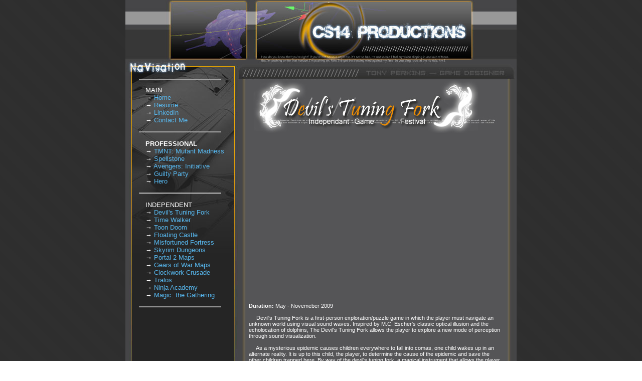

--- FILE ---
content_type: text/html; charset=UTF-8
request_url: https://cs14productions.com/devilstuningfork.php
body_size: 13522
content:
<!DOCTYPE HTML PUBLIC "-//W3C//DTD HTML 4.01 Transitional//EN">
<html>
	<head>
		<title>CS14 Productions :: Devil's Tuning Fork</title></title>
		<meta http-equiv="Content-Type" content="text/html; charset=iso-8859-1">
		<link rel="stylesheet" href="default.css" type="text/css" />
		<link rel="shortcut icon" href="/nav2/cs14fav.ico" />
		<link rel="stylesheet" href="css/lightbox.css" />
	</head>
	
	<script src="js/jquery-1.7.2.min.js"></script>
	<script src="js/lightbox.js"></script>
	
	<body style="border:0;overflow:auto">
		<div class="container">
			<div class="banner"></div>
			
			<div class="menucontainer">
				<div class="menu">
					<div class="menumargin">
	<div align="left"> 
		<hr>
		<br>
		<font size="-1">
		<div class="shortindent">MAIN<br>
			→ <a href="../index.php" target="_parent">Home</a><br>
			→ <a href="../TonyPerkinsResume.pdf" target="_blank">Resume</a><br> <!--Resume  <a href="../TonyPerkinsResume.html" target="_blank">HTML</a> |<a href="../TonyPerkinsResume.doc" target="_blank">DOC</a>:<br> -->
			→ <a href="http://www.linkedin.com/in/tonyperkins14" target="_blank">LinkedIn</a><br>
			→ <a href="../contactme.php" target="_parent">Contact Me</a><br>
			<!-- :<a href="../links.php" target="_parent">Useful Links</a>:<br> -->
		</div><br>
		<hr>
		<br>
		<div class="shortindent"><b>PROFESSIONAL</b><br>
            → <a href="../tmnt.php" target="_parent">TMNT: Mutant Madness</a><br>
			→ <a href="../spellstone.php" target="_parent">Spellstone</a><br>
            → <a href="../avengersinitiative.php" target="_parent">Avengers: Initiative</a><br>
			→ <a href="../guiltyparty.php" target="_parent">Guilty Party</a><br>
			→ <a href="../hero.php" target="_parent">Hero</a><br>
		</div><br>
		<hr>
		<br>
		<div class="shortindent">INDEPENDENT<br>
            → <a href="../devilstuningfork.php" target="_parent">Devil's Tuning Fork</a><br>
			→ <a href="../timewalker.php" target="_parent">Time Walker</a><br>
			→ <a href="../toondoom.php" target="_parent">Toon Doom</a><br>
			→ <a href="../floatingcastle.php" target="_parent">Floating Castle</a><br>
            → <a href="../misfortunedfortress.php" target="_parent">Misfortuned Fortress</a><br>
			→ <a href="../skyrim.php" target="_parent">Skyrim Dungeons</a><br>
			→ <a href="../portal2.php" target="_parent">Portal 2 Maps</a><br>
			→ <a href="../gearsofwar.php" target="_parent">Gears of War Maps</a><br>
			→ <a href="../clockworkcrusade.php" target="_parent">Clockwork Crusade</a><br>
			→ <a href="../tralos.php" target="_parent">Tralos</a><br>
			→ <a href="../ninjaacademy.php" target="_parent">Ninja Academy</a><br>
			→ <a href="../magicthegathering.php" target="_parent">Magic: the Gathering</a><br>
		</div><br></font>
		<hr>
		<br>
		<br>
		<!-- <center><a href="http://www.igf.com/2010/01/2010_igf_reveals_student_showc.html"><img name="IGF Logo" width="180" src="images/igflogo.jpg"></a><br>	
		<!-- <a href="http://www.ninja-academy-online.com" target="_blank"><img src="http://ninja-academy-online.com/images/Buttons/narunabut.gif" border="0"></a><br> </center>-->
		<br>
	</div>
</div>

<!-- Google Analytics -->
<script type="text/javascript">
var gaJsHost = (("https:" == document.location.protocol) ? "https://ssl." : "http://www.");
document.write(unescape("%3Cscript src='" + gaJsHost + "google-analytics.com/ga.js' type='text/javascript'%3E%3C/script%3E"));
</script>
<script type="text/javascript">
try {
var pageTracker = _gat._getTracker("UA-11587379-3");
pageTracker._trackPageview();
} catch(err) {}</script>				</div>
				
				<div class="content">
					<div class="contenttop"></div>
					<div class="contentitem">
						<p><img name="content banner" src="nav2/ban_devilstuningfork.jpg"></p>
                        <br>
                        <center>
                        <iframe width="560" height="315" src="https://www.youtube.com/embed/_tKF_subEMA?si=SDgPOFoL5i8k0XHQ" title="YouTube video player" frameborder="0" allow="accelerometer; autoplay; clipboard-write; encrypted-media; gyroscope; picture-in-picture; web-share" allowfullscreen></iframe>
                        </center>
						<br>
						<p><b>Duration:</b> May - Novemeber 2009<br>
						<br>
                        <p>&nbsp;&nbsp;&nbsp;&nbsp;&nbsp;Devil's Tuning Fork is a first-person exploration/puzzle game in which the player must navigate an unknown world using visual sound waves. Inspired by M.C. Escher's classic optical illusion and the echolocation of dolphins, The Devil's Tuning Fork allows the player to explore a new mode of perception through sound visualization.<br>
                        <br>
                       	&nbsp;&nbsp;&nbsp;&nbsp;&nbsp;As a mysterious epidemic causes children everywhere to fall into comas, one child wakes up in an alternate reality. It is up to this child, the player, to determine the cause of the epidemic and save the other children trapped here. By way of the devil's tuning fork, a magical instrument that allows the player to perceive sound waves, the player must find all the children and successfully escape this alternate reality, thereby waking up from the coma.<br> 
                        <br>
                        &nbsp;&nbsp;&nbsp;&nbsp;&nbsp;Devil's Tuning Fork is a project I worked on for the independent Games Festival (IGF). For this project, I was one of two designers on a team of fifteen DePaul University students. We worked for six months, starting from scratch and working to our final project. The team consistency was six programmers, six artists, two designers and a producer.<br>
                        <br></p>
                        <center><p><font size="+1"><a href="http://www.devilstuningfork.com/download.php" target="_blank">Download Devil's Tuning Fork</a></font><br>
                        <br>
                        <a href="http://www.devilstuningfork.com" target="_blank">Official Devil's Tuning Fork Website</a><br>
                        <br></p></center>
                        
						<center>
                        <TABLE BORDER="0" CELLSPACING="1" CELLPADDING="1">
								
							<TR>
							<TD ALIGN = "Center"><a href="images/devilstuningfork/DTF001.jpg" rel="lightbox[dtf]" target="_blank"><img src="images/devilstuningfork/DTF001.jpg" width="250" border="0"></a> </TD>
							<TD ALIGN = "Center"><a href="images/devilstuningfork/DTF002.jpg" rel="lightbox[dtf]" target="_blank"><img src="images/devilstuningfork/DTF002.jpg" width="250" border="0" ></a> </TD>
							</TR>
							
							<TR>
							<TD ALIGN = "Center"><a href="images/devilstuningfork/DTF003.jpg" rel="lightbox[dtf]" target="_blank"><img src="images/devilstuningfork/DTF003.jpg" width="250" border="0"></a> </TD>
							<TD ALIGN = "Center"><a href="images/devilstuningfork/DTF004.jpg" rel="lightbox[dtf]" target="_blank"><img src="images/devilstuningfork/DTF004.jpg" width="250" border="0" ></a> </TD>
							</TR>
							
							<TR>
							<TD ALIGN = "Center"><a href="images/devilstuningfork/DTF005.jpg" rel="lightbox[dtf]" target="_blank"><img src="images/devilstuningfork/DTF005.jpg" width="250" border="0"></a> </TD>
							<TD ALIGN = "Center"><a href="images/devilstuningfork/DTF006.jpg" rel="lightbox[dtf]" target="_blank"><img src="images/devilstuningfork/DTF006.jpg" width="250" border="0" ></a> </TD>
							</TR>
							
							<TR>
							<TD ALIGN = "Center"><a href="images/devilstuningfork/DTF007.jpg" rel="lightbox[dtf]" target="_blank"><img src="images/devilstuningfork/DTF007.jpg" width="250" border="0"></a> </TD>
							<TD ALIGN = "Center"><a href="images/devilstuningfork/DTF008.jpg" rel="lightbox[dtf]" target="_blank"><img src="images/devilstuningfork/DTF008.jpg" width="250" border="0" ></a> </TD>
							</TR>

							<TR>
							<TD ALIGN = "Center"><a href="images/devilstuningfork/DTF009.jpg" rel="lightbox[dtf]" target="_blank"><img src="images/devilstuningfork/DTF009.jpg" width="250" border="0"></a> </TD>
							<TD ALIGN = "Center"><a href="images/devilstuningfork/DTF010.jpg" rel="lightbox[dtf]" target="_blank"><img src="images/devilstuningfork/DTF010.jpg" width="250" border="0" ></a> </TD>
							</TR>
							
							<TR>
							<TD ALIGN = "Center"><a href="images/devilstuningfork/DTF011.jpg" rel="lightbox[dtf]" target="_blank"><img src="images/devilstuningfork/DTF011.jpg" width="250" border="0"></a> </TD>
							<TD ALIGN = "Center"><a href="images/devilstuningfork/DTF012.jpg" rel="lightbox[dtf]" target="_blank"><img src="images/devilstuningfork/DTF012.jpg" width="250" border="0" ></a> </TD>
							</TR>
							
							<TR>
							<TD ALIGN = "Center"><a href="images/devilstuningfork/DTF013.jpg" rel="lightbox[dtf]" target="_blank"><img src="images/devilstuningfork/DTF013.jpg" width="250" border="0"></a> </TD>
							<TD ALIGN = "Center"><a href="images/devilstuningfork/DTF014.jpg" rel="lightbox[dtf]" target="_blank"><img src="images/devilstuningfork/DTF014.jpg" width="250" border="0" ></a> </TD>
							</TR>
							
							<TR>
							<TD ALIGN = "Center"><a href="images/devilstuningfork/DTF015.jpg" rel="lightbox[dtf]" target="_blank"><img src="images/devilstuningfork/DTF015.jpg" width="250" border="0"></a> </TD>
							<TD ALIGN = "Center"><a href="images/devilstuningfork/DTF016.jpg" rel="lightbox[dtf]" target="_blank"><img src="images/devilstuningfork/DTF016.jpg" width="250" border="0" ></a> </TD>
							</TR>
							
							<TR>
							<TD ALIGN = "Center"><a href="images/devilstuningfork/DTF017.jpg" rel="lightbox[dtf]" target="_blank"><img src="images/devilstuningfork/DTF017.jpg" width="250" border="0"></a> </TD>
							<TD ALIGN = "Center"><a href="images/devilstuningfork/DTF018.jpg" rel="lightbox[dtf]" target="_blank"><img src="images/devilstuningfork/DTF018.jpg" width="250" border="0" ></a> </TD>
							</TR>
							
							<TR>
							<TD ALIGN = "Center"><a href="images/devilstuningfork/DTF019.jpg" rel="lightbox[dtf]" target="_blank"><img src="images/devilstuningfork/DTF019.jpg" width="250" border="0"></a> </TD>
							<TD ALIGN = "Center"><a href="images/devilstuningfork/DTF020.jpg" rel="lightbox[dtf]" target="_blank"><img src="images/devilstuningfork/DTF020.jpg" width="250" border="0" ></a> </TD>
							</TR>
							
							<TR>
							<TD ALIGN = "Center"><a href="images/devilstuningfork/DTF021.jpg" rel="lightbox[dtf]" target="_blank"><img src="images/devilstuningfork/DTF021.jpg" width="250" border="0"></a> </TD>
							<TD ALIGN = "Center"><a href="images/devilstuningfork/DTF022.jpg" rel="lightbox[dtf]" target="_blank"><img src="images/devilstuningfork/DTF022.jpg" width="250" border="0" ></a> </TD>
							</TR>
							
							<TR>
							<TD ALIGN = "Center"><a href="images/devilstuningfork/DTF023.jpg" rel="lightbox[dtf]" target="_blank"><img src="images/devilstuningfork/DTF023.jpg" width="250" border="0"></a> </TD>
							<TD ALIGN = "Center"><a href="images/devilstuningfork/DTF024.jpg" rel="lightbox[dtf]" target="_blank"><img src="images/devilstuningfork/DTF024.jpg" width="250" border="0" ></a> </TD>
							</TR>
							
							<TR>
							<TD ALIGN = "Center"><a href="images/devilstuningfork/DTF025.jpg" rel="lightbox[dtf]" target="_blank"><img src="images/devilstuningfork/DTF025.jpg" width="250" border="0"></a> </TD>
							<TD ALIGN = "Center"><a href="images/devilstuningfork/DTF026.jpg" rel="lightbox[dtf]" target="_blank"><img src="images/devilstuningfork/DTF026.jpg" width="250" border="0" ></a> </TD>
							</TR>
							
							<TR>
							<TD ALIGN = "Center"><a href="images/devilstuningfork/DTF027.jpg" rel="lightbox[dtf]" target="_blank"><img src="images/devilstuningfork/DTF027.jpg" width="250" border="0"></a> </TD>
							<TD ALIGN = "Center"><a href="images/devilstuningfork/DTF028.jpg" rel="lightbox[dtf]" target="_blank"><img src="images/devilstuningfork/DTF028.jpg" width="250" border="0" ></a> </TD>
							</TR>
							
							<TR>
							<TD ALIGN = "Center"><a href="images/devilstuningfork/DTF029.jpg" rel="lightbox[dtf]" target="_blank"><img src="images/devilstuningfork/DTF029.jpg" width="250" border="0"></a> </TD>
							<TD ALIGN = "Center"><a href="images/devilstuningfork/DTF030.jpg" rel="lightbox[dtf]" target="_blank"><img src="images/devilstuningfork/DTF030.jpg" width="250" border="0" ></a> </TD>
							</TR>
							
							<TR>
							<TD ALIGN = "Center"><a href="images/devilstuningfork/DTF031.jpg" rel="lightbox[dtf]" target="_blank"><img src="images/devilstuningfork/DTF031.jpg" width="250" border="0"></a> </TD>
							<TD ALIGN = "Center"><a href="images/devilstuningfork/DTF032.jpg" rel="lightbox[dtf]" target="_blank"><img src="images/devilstuningfork/DTF032.jpg" width="250" border="0" ></a> </TD>
							</TR>
							
							<TR>
							<TD ALIGN = "Center"><a href="images/devilstuningfork/DTF033.jpg" rel="lightbox[dtf]" target="_blank"><img src="images/devilstuningfork/DTF033.jpg" width="250" border="0"></a> </TD>
							<TD ALIGN = "Center"><a href="images/devilstuningfork/DTF034.jpg" rel="lightbox[dtf]" target="_blank"><img src="images/devilstuningfork/DTF034.jpg" width="250" border="0" ></a> </TD>
							</TR>
							
						</TABLE>
						</center>
					</div>
				</div>
			</div>
				
			<div class="footer">
				<p>Tony Perkins; CS14 Productions</p>
			</div>
		</div>
	</body>
	
</html>


--- FILE ---
content_type: text/css
request_url: https://cs14productions.com/default.css
body_size: 5524
content:
/* CSS Document */
* {
	margin: 0;
	padding: 0;
}

img { 
	border: 0;
}

a {
	outline-style: none;
}
a:link { 
	text-decoration: none;
	color: #58baf2;
}
a:active {
	color: #58baf2;
	style: italics;
}
a:visited {
	text-decoration: none;
	color: #4592bf;
	font-style: italic;
}
a:hover {
	color: #fd973c;
}

body {
	background: url(nav2/nav2_wallpaper.jpg);
	font: normal .7em Segoe UI, Arial;
	color: #ffffff;
	text-align: center; /* IE */
}

/* Containers */
.container { 
	background: #454547;
	margin: 0px auto 0px auto;
	text-align: left;
	width: 780;
	text-align: left; /* IE */ 
}
.menucontainer {
	float: left;
	background: #454547;
	width: 780px;
}

/* Banner */
.banner {
	background: #454547 url(nav2/nav2_banner.jpg) center;
	width: 780;
	height: 120;
}

/* Content */
.content {
	float: right;
	background: #454547 url(nav2/nav2_contentbottom.jpg) bottom;
	text-align: left;
	width: 556px;
}
.contenttop {
	background: #454547 url(nav2/nav2_topbar.jpg) center;
	width: 556px;
	height: 40px;
}
.contentitem {
	background: #454547 url(nav2/nav2_contentsliver.jpg) center repeat-y;
	margin: auto auto 120px auto;
}
.contentitem p, ul, hr, form {
	margin: 0 28px auto 22px;
}
.contentitem td {
	font: normal .7em Segoe UI, Arial;
}

/* Menu */
.menu {
	float: left;
	background: #454547 url(nav2/nav2_menu.jpg) center;
	text-align: left;
	width: 224px;
	height: 741px;
}

.menumargin {
	margin: 38px 5px auto 5px; 
} 

/* Footer */
.footer {
	float: right;
	background: #454547 url(nav2/nav2_footer.jpg) right no-repeat;
	text-align: center;
	height: 20px;
	width: 780px;
}

/* Rollover Images */

a.rollover_TMNT {
	display: block;
	width: 512px;
	height: 120px;
	text-decoration: none;
	background: url("nav2/btn_tmnt.jpg");
	}

a.rollover_TMNT:hover {
	background-position: 0 -120px;
	}
	
a.rollover_SS {
	display: block;
	width: 512px;
	height: 120px;
	text-decoration: none;
	background: url("nav2/btn_spellstone.jpg");
	}

a.rollover_SS:hover {
	background-position: 0 -120px;
	}
	
a.rollover_AI {
	display: block;
	width: 512px;
	height: 120px;
	text-decoration: none;
	background: url("nav2/btn_avengers.jpg");
	}

a.rollover_AI:hover {
	background-position: 0 -120px;
	}
	
a.rollover_GP {
	display: block;
	width: 512px;
	height: 120px;
	text-decoration: none;
	background: url("nav2/btn_guiltyparty.jpg");
	}

a.rollover_GP:hover {
	background-position: 0 -120px;
	}
	
a.rollover_HE {
	display: block;
	width: 512px;
	height: 120px;
	text-decoration: none;
	background: url("nav2/btn_hero.jpg");
	}

a.rollover_HE:hover {
	background-position: 0 -120px;
	}
	
a.rollover_MF {
	display: block;
	width: 512px;
	height: 120px;
	text-decoration: none;
	background: url("nav2/btn_misfortuned.jpg");
	}

a.rollover_MF:hover {
	background-position: 0 -120px;
	}
	
a.rollover_DTF {
	display: block;
	width: 512px;
	height: 120px;
	text-decoration: none;
	background: url("nav2/btn_devilstuningfork.jpg");
	}

a.rollover_DTF:hover {
	background-position: 0 -120px;
	}
	
a.rollover_TW {
	display: block;
	width: 512px;
	height: 120px;
	text-decoration: none;
	background: url("nav2/btn_timewalker.jpg");
	}

a.rollover_TW:hover {
	background-position: 0 -120px;
	}
	
a.rollover_TD {
	display: block;
	width: 512px;
	height: 120px;
	text-decoration: none;
	background: url("nav2/btn_toondoom.jpg");
	}

a.rollover_TD:hover {
	background-position: 0 -120px;
	}
	
a.rollover_GoW {
	display: block;
	width: 512px;
	height: 120px;
	text-decoration: none;
	background: url("nav2/btn_gears.jpg");
	}

a.rollover_GoW:hover {
	background-position: 0 -120px;
	}
	
a.rollover_FC {
	display: block;
	width: 512px;
	height: 120px;
	text-decoration: none;
	background: url("nav2/btn_floatingcastle.jpg");
	}

a.rollover_FC:hover {
	background-position: 0 -120px;
	}
	
a.rollover_T {
	display: block;
	width: 512px;
	height: 120px;
	text-decoration: none;
	background: url("nav2/btn_tralos.jpg");
	}

a.rollover_T:hover {
	background-position: 0 -120px;
	}
	
a.rollover_CC {
	display: block;
	width: 512px;
	height: 120px;
	text-decoration: none;
	background: url("nav2/btn_clockwork.jpg");
	}

a.rollover_CC:hover {
	background-position: 0 -120px;
	}
	
a.rollover_SKY {
	display: block;
	width: 512px;
	height: 120px;
	text-decoration: none;
	background: url("nav2/btn_skyrim.jpg");
	}

a.rollover_SKY:hover {
	background-position: 0 -120px;
	}
	
a.rollover_P2 {
	display: block;
	width: 512px;
	height: 120px;
	text-decoration: none;
	background: url("nav2/btn_portal2.jpg");
	}

a.rollover_P2:hover {
	background-position: 0 -120px;
	}
	
a.rollover_GoW2 {
	display: block;
	width: 512px;
	height: 60px;
	text-decoration: none;
	background: url("nav2/btn_gears2.jpg");
	}

a.rollover_GoW2:hover {
	background-position: 0 -60px;
	}
	
a.rollover_GoW3 {
	display: block;
	width: 512px;
	height: 60px;
	text-decoration: none;
	background: url("nav2/btn_gears3.jpg");
	}

a.rollover_GoW3:hover {
	background-position: 0 -60px;
	}
	
a.rollover_GoW4 {
	display: block;
	width: 512px;
	height: 60px;
	text-decoration: none;
	background: url("nav2/btn_gears4.jpg");
	}

a.rollover_GoW4:hover {
	background-position: 0 -60px;
	}
	
a.rollover_GoW5 {
	display: block;
	width: 512px;
	height: 120px;
	text-decoration: none;
	background: url("nav2/btn_gears5.jpg");
	}

a.rollover_GoW5:hover {
	background-position: 0 -120px;
	}
	


/* Extra */
.indent {
	margin: auto 28px auto 60px;
}
.shortindent {
	margin: auto 20px auto 35px;
}
.news p, ul, hr, form {
	margin: auto 28px auto 22px;
}
.largetable td {
	font: normal .8em Segoe UI, Arial;
}